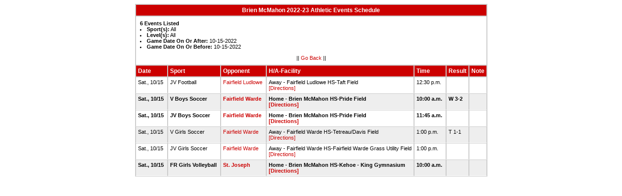

--- FILE ---
content_type: text/html
request_url: https://stats.ciacsports.com/cgi-bin/schedule-2223.cgi?school=BrienMcMahon&startdate=20221015&enddate=20221015&color=CC0000
body_size: 1475
content:

<HTML><HEAD>

<link rel="shortcut icon" type="image/x-icon" href="/favicon.ico">
<style type="text/css" title="text/css">
<!--
body
{
font-size:8pt; font-family:Arial; color:Black
}

td
{
	font-size: 8pt;
	font-family: Arial;
	color: Black;
	padding: 3pt;
	margin: 3pt;
}

.extrapadded
{
	padding: 6pt;
	margin: 7pt;
}

p.extrapadded
{
text-align: center;
}

th
{
	font-size: 9pt;
	font-family: Arial;
	color: white;
	background-color: #CC0000;
text-align: left;
	padding: 3pt;
	margin: 3pt;
}

a
{
font-size:8pt; color:#CC0000; text-decoration: none
}

a:hover
{
text-decoration: underline;
}

.maintable
{
	background-color: #CCC; 
}

.datecell { 
font-size:10pt;
font-weight: bold;
text-align: right;
}

.Home { 
font-weight: bold;
border-bottom:0px solid #fff;
}

.Away { 
border-bottom:0px solid #fff;
}

a.datecell
{
font-size:10pt; color:#CC0000; text-decoration: none
}

a.datecell:hover
{
font-size:10pt;
text-decoration: underline;
}

.thcenter
 {
 text-align: center;
 }

-->
</style>
    
<TITLE>Brien McMahon Athletic Event Schedule</Title>


<script>
  (function(i,s,o,g,r,a,m){i['GoogleAnalyticsObject']=r;i[r]=i[r]||function(){
  (i[r].q=i[r].q||[]).push(arguments)},i[r].l=1*new Date();a=s.createElement(o),
  m=s.getElementsByTagName(o)[0];a.async=1;a.src=g;m.parentNode.insertBefore(a,m)
  })(window,document,'script','//www.google-analytics.com/analytics.js','ga');

  ga('create', 'UA-58446779-2', 'auto');
  ga('send', 'pageview');

</script>

</HEAD>
<BODY bgcolor="#FFFFFF">

<table class="maintable" align="center" border="1" bordercolor="#CCCCCC" cellspacing="0">
<tr>
<th colspan="7" class="thcenter">Brien McMahon 2022-23 Athletic Events Schedule</th>
</tr><tr><td colspan="7" align=left bgcolor="#FFFFFF" class="extrapadded"><B>6 Events Listed</b><LI><B>Sport(s):</B> All
<LI><B>Level(s):</B> All
<LI><B>Game Date On Or After:</B> 10-15-2022
<LI><B>Game Date On Or Before:</B> 10-15-2022<p align="center">|| <a href="javascript:history.go(-1)">Go Back</a> ||</p></td></tr> <tr align=left valign=bottom> <th> Date</th><th> Sport</th><th> Opponent</th><th> H/A-Facility</th><th> Time</th><th> Result</th><th> Note</th></tr>
<tr>
 <tr bgcolor="#FFFFFF" valign=top class="Away"> <td> Sat., 10/15&nbsp;</td><td> JV Football&nbsp;</td><td> <a href="/cgi-bin/schedule-2223.cgi?school=FairfieldLudlowe&startdate=20221015&enddate=20221015&color=CC0000" target="_top">Fairfield Ludlowe</a>&nbsp;</td><td> Away - Fairfield Ludlowe HS-Taft Field<BR><a href="http://www.casciac.org/scripts/show_dir.cgi?school=FairfieldLudlowe">[Directions]</a>&nbsp;</td><td> 12:30 p.m.&nbsp;</td><td> &nbsp;</td><td> &nbsp;</td></tr>
 <tr bgcolor="#EEEEEE" valign=top class="Home"> <td> Sat., 10/15&nbsp;</td><td> V Boys Soccer&nbsp;</td><td> <a href="/cgi-bin/schedule-2223.cgi?school=FairfieldWarde&startdate=20221015&enddate=20221015&color=CC0000" target="_top">Fairfield Warde</a>&nbsp;</td><td> Home - Brien McMahon HS-Pride Field<BR><a href="http://www.casciac.org/scripts/show_dir.cgi?school=BrienMcMahon">[Directions]</a>&nbsp;</td><td> 10:00 a.m.&nbsp;</td><td> W 3-2&nbsp;</td><td> &nbsp;</td></tr>
 <tr bgcolor="#FFFFFF" valign=top class="Home"> <td> Sat., 10/15&nbsp;</td><td> JV Boys Soccer&nbsp;</td><td> <a href="/cgi-bin/schedule-2223.cgi?school=FairfieldWarde&startdate=20221015&enddate=20221015&color=CC0000" target="_top">Fairfield Warde</a>&nbsp;</td><td> Home - Brien McMahon HS-Pride Field<BR><a href="http://www.casciac.org/scripts/show_dir.cgi?school=BrienMcMahon">[Directions]</a>&nbsp;</td><td> 11:45 a.m.&nbsp;</td><td> &nbsp;</td><td> &nbsp;</td></tr>
 <tr bgcolor="#EEEEEE" valign=top class="Away"> <td> Sat., 10/15&nbsp;</td><td> V Girls Soccer&nbsp;</td><td> <a href="/cgi-bin/schedule-2223.cgi?school=FairfieldWarde&startdate=20221015&enddate=20221015&color=CC0000" target="_top">Fairfield Warde</a>&nbsp;</td><td> Away - Fairfield Warde HS-Tetreau/Davis Field<BR><a href="http://www.casciac.org/scripts/show_dir.cgi?school=FairfieldWarde">[Directions]</a>&nbsp;</td><td> 1:00 p.m.&nbsp;</td><td> T 1-1&nbsp;</td><td> &nbsp;</td></tr>
 <tr bgcolor="#FFFFFF" valign=top class="Away"> <td> Sat., 10/15&nbsp;</td><td> JV Girls Soccer&nbsp;</td><td> <a href="/cgi-bin/schedule-2223.cgi?school=FairfieldWarde&startdate=20221015&enddate=20221015&color=CC0000" target="_top">Fairfield Warde</a>&nbsp;</td><td> Away - Fairfield Warde HS-Fairfield Warde Grass Utility Field<BR><a href="http://www.casciac.org/scripts/show_dir.cgi?school=FairfieldWarde">[Directions]</a>&nbsp;</td><td> 1:00 p.m.&nbsp;</td><td> &nbsp;</td><td> &nbsp;</td></tr>
 <tr bgcolor="#EEEEEE" valign=top class="Home"> <td> Sat., 10/15&nbsp;</td><td> FR Girls Volleyball&nbsp;</td><td> <a href="/cgi-bin/schedule-2223.cgi?school=StJoseph&startdate=20221015&enddate=20221015&color=CC0000" target="_top">St. Joseph</a>&nbsp;</td><td> Home - Brien McMahon HS-Kehoe - King Gymnasium<BR><a href="http://www.casciac.org/scripts/show_dir.cgi?school=BrienMcMahon">[Directions]</a>&nbsp;</td><td> 10:00 a.m.&nbsp;</td><td> &nbsp;</td><td> &nbsp;</td></tr>
</table></body></html>